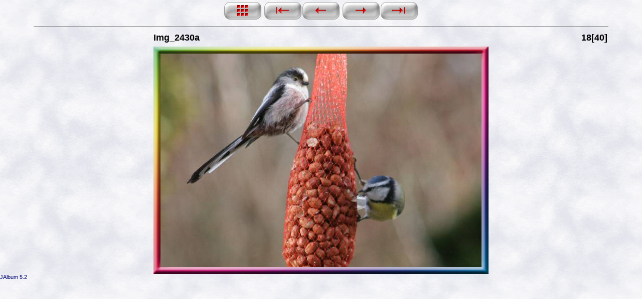

--- FILE ---
content_type: text/html
request_url: https://deupie.nl/fotoos/tuin/slides/Img_2430a.html
body_size: 1171
content:
<!DOCTYPE HTML PUBLIC "-//W3C//DTD HTML 3.2 Final//EN">
<html>
<head>
<meta http-equiv="content-type" content="text/html; charset=ISO-8859-1" />
<title>Img_2430a</title>
<!-- micce -->
<link href="../res/styles.css" rel=stylesheet>
<script language="javascript">
	showing = false;

	function toggleInfo() {
			if (showing == false) {
				if (document.all || document.getElementById) document.getElementById('imageinfo').style.visibility="visible";	// IE & Gecko
				else document.layers['imageinfo'].visibility="show"; // Netscape 4
				showing = true;
			}
			else {
				if (document.all || document.getElementById) document.getElementById('imageinfo').style.visibility="hidden";	// IE & Gecko
				else document.layers['imageinfo'].visibility="hide";	// Netscape 4
				showing = false;
		}
	}
</script>
<script language="JavaScript">
<!--
function MM_reloadPage(init) {  //reloads the window if Nav4 resized
  if (init==true) with (navigator) {if ((appName=="Netscape")&&(parseInt(appVersion)==4)) {
    document.MM_pgW=innerWidth; document.MM_pgH=innerHeight; onresize=MM_reloadPage; }}
  else if (innerWidth!=document.MM_pgW || innerHeight!=document.MM_pgH) location.reload();
}
MM_reloadPage(true);
// -->
</script>
</head>
<body id="slide" bgcolor="#FFFFFF">
<div class="imageinfo" id="imageinfo" style="position:absolute; left:73px; top:104px; z-index:1; background-color: #FFFFFF; layer-background-color: #FFFFFF; width: 367px; height: 20px; visibility: hidden; border: 3px solid #000000;" border="0" cellpadding="2" cellspacing="0">
	<table class="imageinfo">
		<tr>
			<td>File size</td>
			<td>620513</td>
		</tr>
		<tr>
			<td>Original date</td>
			<td>$originalDate</td>
		</tr>
		<tr>
			<td>Resolution</td>
			<td>$resolution</td>
		</tr>
		<tr>
			<td>Flash</td>
			<td>$flash</td>
		</tr>
		<tr>
			<td>Focal length</td>
			<td>$focalLength</td>
		</tr>
		<tr>
			<td>Exposure time</td>
			<td>$exposureTime</td>
		</tr>
		<tr>
			<td>Aperture</td>
			<td>$aperture</td>
		</tr>
		<tr>
			<td>Focus Distance</td>
			<td>$focusDistance</td>
		</tr>
		<tr>
			<td>Metering Mode</td>
			<td>$meteringMode</td>
		</tr>
		<tr>
			<td>Camera make</td>
			<td>$cameraMake</td>
		</tr>
		<tr>
			<td>Camera model</td>
			<td>$cameraModel</td>
		</tr>
		<tr>
			<td>Sensor type</td>
			<td>$sensorType</td>
		</tr>
		<tr>
			<td>Comment</td>
			<td></td>
		</tr>
		<tr>
			<td>DPI</td>
			<td>2214Dpi x 3321Dpi</td>
		</tr>
	</table>
</div>
<table align="center" width="90%">
	<tr class="head">
		<td class="navigation" colspan="3">
			<!-- Index button -->
			<div align="center"><a href="../index.html"><img src="../res/index.gif" border=0 alt="Index page"></a>
				<!-- Previous button -->
				<a href="Img_1855a.html"><img src="../res/first.gif" alt="First page" border=0></a><a href="Img_2425a.html"><img src="../res/previous.gif" alt="Previous page" border=0></a>
				
				<!-- Next button -->
				 <a href="Img_2434a.html"><img src="../res/next.gif" alt="Next page" border=0></a><a href="Img_6180a.html"><img src="../res/last.gif" alt="Last page" border=0></a>
				
				<hr noshade size="1">
			</div>
		</td>
	</tr>
	<tr class="head">
		<td class="filename" width="33%" nowrap>
			<div align="center">Img_2430a</div>
		</td>
		<td class="number" width="33%" nowrap>
			<div align="right">18[40]</div>
		</td>
	</tr>
	<tr class="head">
		<td class="number" colspan="3">
		</td>
	</tr>
</table>

				<table width=114 border=0 cellpadding=0 cellspacing=0 align=center>
					<tr>
						<td> <img src="../res/ramen_01.jpg" width=14 height=14 alt=""></td>
						<td> <img src="../res/ramen_02.jpg" width="640" height=14 alt=""></td>
						<td> <img src="../res/ramen_03.jpg" width=14 height=14 alt=""></td>
					</tr>
					<tr>
						<td> <img src="../res/ramen_04.jpg" width=14 height="426" alt=""></td>
						<td><img src="Img_2430a.jpg" width="640" height="426"></td>
						<td> <img src="../res/ramen_06.jpg" width=14 height="426" alt=""></td>
					</tr>
					<tr>
						<td> <img src="../res/ramen_07.jpg" width=14 height=14 alt=""></td>
						<td> <img src="../res/ramen_08.jpg" width="640" height=14 alt=""></td>
						<td> <img src="../res/ramen_09.jpg" width=14 height=14 alt=""></td>
					</tr>
				</table>


<div align="center"></div>
<div><a href="http://jalbum.net/?skin=Colorful" target="_blank"><small>JAlbum 5.2</small></a>
</div>
</body>
</html>


--- FILE ---
content_type: text/css
request_url: https://deupie.nl/fotoos/tuin/res/styles.css
body_size: 461
content:
/*
 * Combined style sheet for the index pages and the slide pages.
 */

/* Style for all bodies. */
body {
	font-family: Verdana, Geneva, Arial, Helvetica, sans-serif;
	font-size: 8pt;
	color: Black;
	margin: 10;
	font : bold;
	background : White url(bg.gif) repeat;}

/* Style for all table cells. */
td {
	font-family: Verdana, Geneva, Arial, Helvetica, sans-serif;
	font : bold;
}

/* Put a border on all generated images */
.image {
	border-width: 1;
	border-color: #000000;
	margin: 5;
}

/* Align the content of the cells on the index pages to the center and bottom. */
#index td {
	text-align: center;
}

/* Remove the margin under the images on the index pages. */
#index .image {
	margin-left: 2;
	margin-right: 2;
	margin-bottom: 0;
}

/* Don't have margins on the slide pages. */
body#slide {
	margin: 0;
}

/* Highlight the image name on the slide pages. */
#slide .name {
	font-weight: bold;
	font-size: 14px;
}

/* Header */
h1 {
	font-size: 30px;
	font-weight: bold;
}

small
{
	font-size: 8pt;
}

.number,.date {
	font-family : Verdana, Geneva, Arial, Helvetica, sans-serif;
	font-size : 18px;
	font-weight : bold;
}

.pagenumber {
	font-family : Verdana, Geneva, Arial, Helvetica, sans-serif;
	font-size : 36px;
	font-weight : bold;
	color: #303030

}

.filename {
	font-family : Verdana, Geneva, Arial, Helvetica, sans-serif;
	font-size : 18px;
	font-weight : bold;
}

/* Custom link styles */
a:active {
	text-decoration: none;
	color: #FF8080;
}

a:visited {
	text-decoration: none;
	color: #606060;
}

a:hover {
	text-decoration: underline;
	color: #FF0000
}

a:link {
	text-decoration: none;
	color: #000070
}

#imageinfo {
	visibility: hidden;

}

.imageinfo {
	font-size: small;
}

